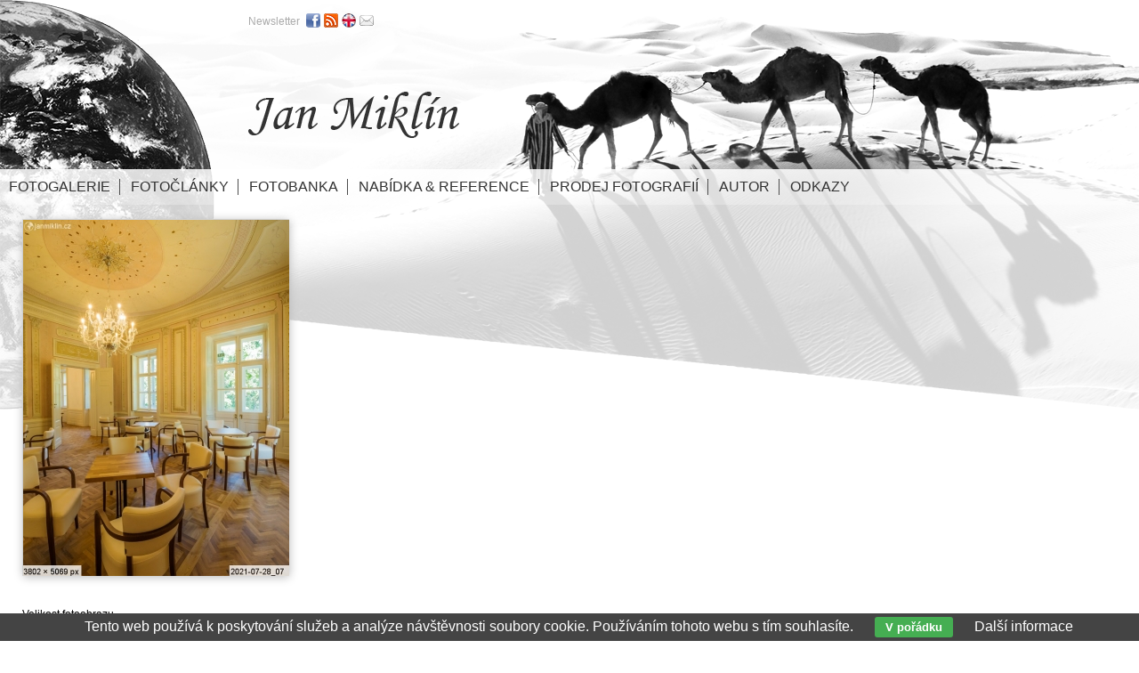

--- FILE ---
content_type: text/html; charset=UTF-8
request_url: https://www.janmiklin.cz/koupit/zamecek-belveder-valtice-20695.html
body_size: 2764
content:
<!DOCTYPE html PUBLIC '-//W3C//DTD XHTML 1.0 Transitional//EN' 'http://www.w3.org/TR/xhtml1/DTD/xhtml1-transitional.dtd'>
<html xmlns="http://www.w3.org/1999/xhtml" xml:lang="cs" lang="cs">

<head>
<title>Koupit fotografii | Jan Miklín</title>
<meta http-equiv="Content-type" content="text/html; charset=utf-8" />
<meta name="Content-language" content="cs" />

<meta name="viewport" content="width=device-width, initial-scale=1" />
<link rel="icon" href="https://www.janmiklin.cz/favicon.ico" />
<meta name="author" content="Jan Miklín" />
<meta name="robots" content="all,follow" />
<link rel="alternate" type="application/rss+xml" title="Jan Miklín | fotogalerie" href="/rss.xml" />
<link rel="stylesheet" type="text/css" href="/include/styles_2023_11_27.css" media="screen,projection" />
<link rel="stylesheet" type="text/css" href="/include/responsive.css" media="screen,projection" />
<link rel="stylesheet" type="text/css" href="/scripts/responsivemenu/responsive-nav.css" media="screen,projection" />
<script type="text/javascript" src="/scripts/responsivemenu/responsive-nav.js"></script>
<link rel="stylesheet" type="text/css" href="/include/print.css" media="print" />

<!--[if lte IE 6]>
<link href="/include/ie6.css" rel="stylesheet" type="text/css" />
<![endif]-->

<script type="text/javascript" src="/scripts/jquery/jquery-1.9.1.min.js"></script>
<script type="text/javascript" src="/scripts/rollovereffects/hover.js"></script>
<script type="text/javascript" src="/scripts/scripts.js"></script>


<script type="text/javascript" src="https://ws.sharethis.com/button/buttons.js"></script>
<script type="text/javascript">stLight.options({publisher: "ur-dba131e9-b4c2-669-cb20-990386663fd"});</script>

</head>

<body>



<!-- Container -->
<div id="container">





<!-- Header -->
<div id="header">

<h1>
  <a href="/" title="Koupit fotografii | Jan Miklín">
    <span>
      Koupit fotografii | Jan Miklín
    </span>
  </a>
</h1>

</div>
<!-- /Header -->






<!-- Menu -->
<div id="menu">

<nav class="nav-collapse">

<ul>
  <li><a href="/galerie/" title="Fotogalerie | Jan Miklín">Fotogalerie</a></li>
  <li><a href="/clanky/" title="Fotočlánky | Jan Miklín">Fotočlánky</a></li>
  <li><a href="/galerie/fotobanka/" title="Fotobanka | Jan Miklín">Fotobanka</a></li>
  <li><a href="/stitky/nabidky-a-reference/" title="Nabídka &amp; Reference | Jan Miklín">Nabídka &amp; Reference</a></li>
  <li><a href="/prodej-fotografii.html" title="Prodej fotografií | Jan Miklín">Prodej fotografií</a></li>
  <li><a href="/autor.html" title="Autor | Jan Miklín">Autor</a></li>
  <li class="last"><a href="/odkazy.html" title="Odkazy | Jan Miklín">Odkazy</a></li>
</ul>

</nav>

</div>
<!-- /Menu -->




<!-- Content -->
<div id="content"><div id="content-inner"><div class="clear"><br/></div><div class="shadow"><a href="#" title="zámeček Belveder, Valtice" class="order-img"><img src="/thumbs/zamecek-belveder-valtice-20695.jpg" alt="zámeček Belveder, Valtice" /></a></div><form action="#order" method="post" id="order"><label for="size_form">Velikost fotoobrazu</label><select name="size_form" id="size_form"></select><label for="type_form">Provedení fotoobrazu</label><select name="type_form" id="type_form"><option value="0" >pouze tisk</option><option value="1" >tisk, laminace, kappa deska</option><option value="2" >tisk, laminace, kappa deska, rám</option><option value="3" >tisk, laminace, hliníková deska</option><option value="4" >tisk na plátno a vypnutí na rám</option><option value="5" >elektronická fotografie na web</option><option value="6" >přímý tisk na dibond</option><option value="7" >samolepící tapeta</option></select><label for="name_form">Vaše jméno *</label><input id="name_form" type="text" name="name_form" value="" /><label for="email_form">Váš email *</label><input id="email_form" type="text" name="email_form" value="" /><label for="note_form">Poznámka či komentář</label><input id="note_form" type="text" name="note_form" value="" /><label for="antispam_form">Antispam <span>(zapiš pozpátku!)</span></label><input id="antispam_form" type="text" name="spam" value="" /> <div class="antispam-pismena"><img src="/pismena/png-000000/14.png" alt="14" /><img src="/pismena/png-000000/13.png" alt="13" /><img src="/pismena/png-000000/15.png" alt="15" /><img src="/pismena/png-000000/2.png" alt="2" /><img src="/pismena/png-000000/18.png" alt="18" /><input type="hidden" name="spam_control" value="182151314" /></div><input class="form-button" type="submit" name="order" value="Odeslat objednávku" /></form><div class="clear"><br/></div><div class="clear"></div>


<!-- Menu -->
<div id="menu-footer">

<ul>
<li><a href="http://www.janmiklin.cz/clanek-fripito-fotograficky-pruvodce-kyrgyzstanem/" title="Fotoprůvodce Kyrgyzstánem | Jan Miklín">Fotoprůvodce Kyrgyzstánem</a></li>
<li><a href="http://www.janmiklin.cz/clanek-fripito-fotograficky-pruvodce-palavou/" title="Fotoprůvodce Pálavou | Jan Miklín">Fotoprůvodce Pálavou</a></li>
<li><a href="/clanek-fotograficke-obrazy-prodej-fotografii/" title="Fotografické obrazy | Jan Miklín">Fotografické obrazy</a></li>
<li><a href="http://www.atlaspalavy.cz" title="Atlas CHKO Pálava | Jan Miklín">Atlas CHKO Pálava</a></li>
<li class="last"><a href="http://www.mapavina.cz" title="Mapa vína a vinohradů | Jan Miklín">Mapa vína a vinohradů</a></li>
</ul>

</div>
<!-- /Menu -->


</div></div>
<!-- /Content -->



<!-- Footer -->
<div id="footer"><address>Copyright &copy; 2026 <a href="mailto:miklin@email.cz" title="Jan Miklín">Jan Miklín</a>.<br/>Všechna <dfn title="Veškeré zdrojové kódy, grafické soubory a texty (i jejich části) jsou předmětem autorského práva ve smyslu Autorského zákona č. 121/2000, §11. Autorem webu je Michal Vitásek.">práva vyhrazena</dfn>. Vytvořil <a href="http://www.fotokoutek.cz" title="Tvorba webové galerie a webových stránek" target="_blank">Abulafia design</a> | <a href="/webova-galerie.html" title="Webová galerie">web galerie</a>, <a href="http://www.fotopraha.com" title="Fotografie Prahy" target="_blank">Michal Vitásek</a> 2015.</address></div>
<!-- /Footer -->





</div>
<!-- /Container -->


<!-- Social -->
<div id="socialmenu">
<div id="socialmenuin">
<div>
<a href="/newsletter/" title="Newsletter" class="newsletter">Newsletter</a>
<a href="https://www.facebook.com/jan.miklin?fref=ts" title="Facebook" target="_blank"><img src="/images/facebook.png" /></a>
<a href="/rss/clanky/" title="RSS" target="_blank"><img src="/images/rss.png" /></a>
<a href="/english.html" title="English"><img src="/images/uk.png" /></a>
<a href="mailto:miklin@email.cz" title="Email"><img src="/images/email.png" /></a>
</div>
</div>
</div>
<!-- /Social -->

<div class="eu-cookies">Tento web používá k poskytování služeb a analýze návštěvnosti soubory cookie. Používáním tohoto webu s tím souhlasíte. <button>V pořádku</button> <a href="https://www.google.com/policies/technologies/cookies/">Další informace</a></div>    
    <script>
    
    $('.eu-cookies button').click(function() {
        var date = new Date();
        date.setFullYear(date.getFullYear() + 10);
        document.cookie = 'eu-cookies=1; path=/; expires=' + date.toGMTString();
        $('.eu-cookies').hide();
    });
    
    </script>
  
    
<script>
  var navigation = responsiveNav(".nav-collapse", {insert: "before"});
</script>

<script type="text/javascript">
  var _gaq = _gaq || [];
  _gaq.push(['_setAccount', 'UA-5481797-19']);
  _gaq.push(['_trackPageview']);
  (function() {
    var ga = document.createElement('script'); ga.type = 'text/javascript'; ga.async = true;
    ga.src = ('https:' == document.location.protocol ? 'https://ssl' : 'http://www') + '.google-analytics.com/ga.js';
    var s = document.getElementsByTagName('script')[0]; s.parentNode.insertBefore(ga, s);
  })();
</script>
</body>
</html>